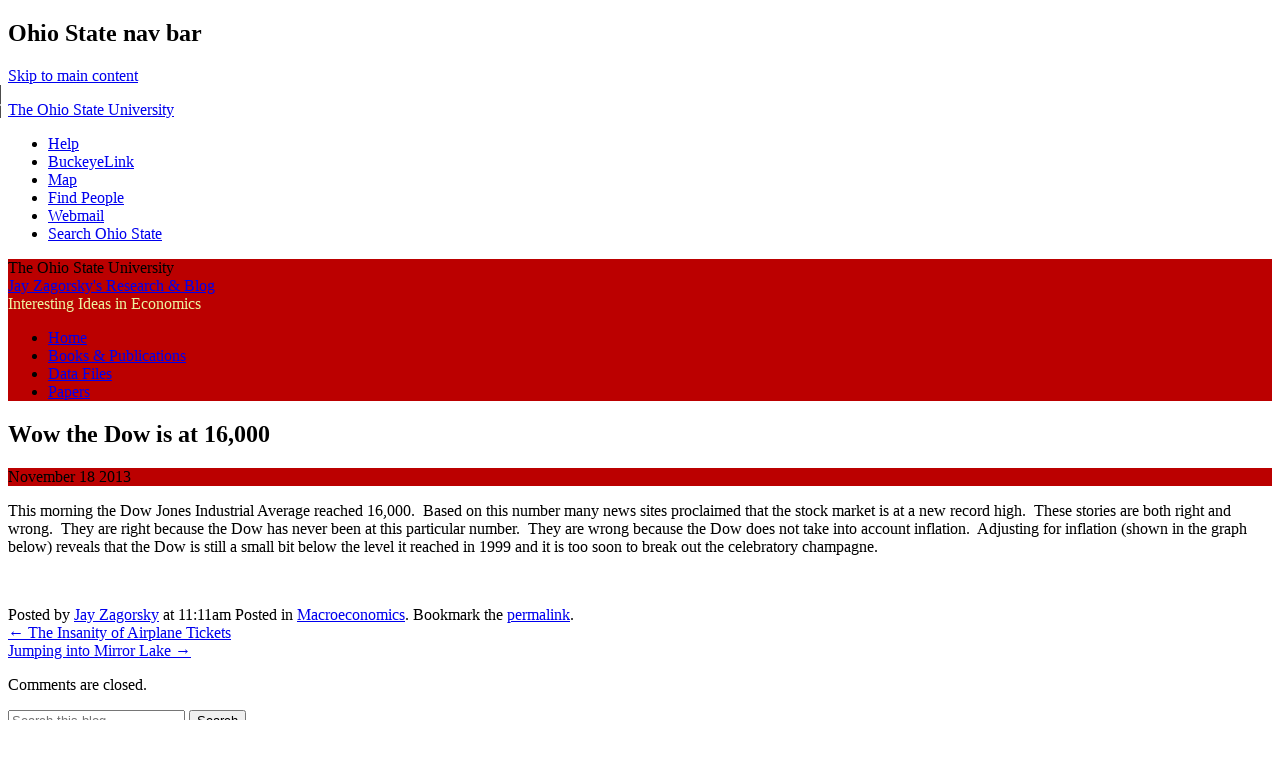

--- FILE ---
content_type: text/html; charset=UTF-8
request_url: https://u.osu.edu/zagorsky.1/2013/11/18/wow-the-dow-is-at-16000/
body_size: 12893
content:
<!DOCTYPE html>
<!--[if lt IE 7 ]><html class="ie ie6" lang="en-US"> <![endif]-->
<!--[if IE 7 ]><html class="ie ie7" lang="en-US"> <![endif]-->
<!--[if IE 8 ]><html class="ie ie8" lang="en-US"> <![endif]-->
<!--[if (gte IE 9)|!(IE)]><!--><html lang="en-US"><!--<![endif]-->
<head>
<meta charset="UTF-8" />
<meta name="viewport" content="width=device-width, initial-scale=1">
<meta http-equiv="X-UA-Compatible" content="IE=edge" />
<title>Wow the Dow is at 16,000 | Jay Zagorsky&#039;s Research &amp; Blog</title>
<link rel="profile" href="http://gmpg.org/xfn/11" />
<link rel="pingback" href="https://u.osu.edu/zagorsky.1/xmlrpc.php" />
<link href="//maxcdn.bootstrapcdn.com/font-awesome/4.2.0/css/font-awesome.min.css" rel="stylesheet">
<!-- favicons -->
<link rel="shortcut icon" href="https://u.osu.edu/zagorsky.1/wp-content/themes/osu/assets/osu_navbar/images/favicon.ico">
<link rel="apple-touch-icon" href="https://u.osu.edu/zagorsky.1/wp-content/themes/osu/assets/osu_navbar/images/apple-touch-icon.png">

<meta name='robots' content='max-image-preview:large' />
<link rel='dns-prefetch' href='//www.osu.edu' />
<link rel="alternate" type="application/rss+xml" title="Jay Zagorsky&#039;s Research &amp; Blog &raquo; Feed" href="https://u.osu.edu/zagorsky.1/feed/" />
<link rel="alternate" type="application/rss+xml" title="Jay Zagorsky&#039;s Research &amp; Blog &raquo; Comments Feed" href="https://u.osu.edu/zagorsky.1/comments/feed/" />
<link rel="alternate" type="application/rss+xml" title="Jay Zagorsky&#039;s Research &amp; Blog &raquo; Wow the Dow is at 16,000 Comments Feed" href="https://u.osu.edu/zagorsky.1/2013/11/18/wow-the-dow-is-at-16000/feed/" />
<link rel="alternate" title="oEmbed (JSON)" type="application/json+oembed" href="https://u.osu.edu/zagorsky.1/wp-json/oembed/1.0/embed?url=https%3A%2F%2Fu.osu.edu%2Fzagorsky.1%2F2013%2F11%2F18%2Fwow-the-dow-is-at-16000%2F" />
<link rel="alternate" title="oEmbed (XML)" type="text/xml+oembed" href="https://u.osu.edu/zagorsky.1/wp-json/oembed/1.0/embed?url=https%3A%2F%2Fu.osu.edu%2Fzagorsky.1%2F2013%2F11%2F18%2Fwow-the-dow-is-at-16000%2F&#038;format=xml" />
<style id='wp-img-auto-sizes-contain-inline-css' type='text/css'>
img:is([sizes=auto i],[sizes^="auto," i]){contain-intrinsic-size:3000px 1500px}
/*# sourceURL=wp-img-auto-sizes-contain-inline-css */
</style>
<style id='wp-emoji-styles-inline-css' type='text/css'>

	img.wp-smiley, img.emoji {
		display: inline !important;
		border: none !important;
		box-shadow: none !important;
		height: 1em !important;
		width: 1em !important;
		margin: 0 0.07em !important;
		vertical-align: -0.1em !important;
		background: none !important;
		padding: 0 !important;
	}
/*# sourceURL=wp-emoji-styles-inline-css */
</style>
<style id='wp-block-library-inline-css' type='text/css'>
:root{--wp-block-synced-color:#7a00df;--wp-block-synced-color--rgb:122,0,223;--wp-bound-block-color:var(--wp-block-synced-color);--wp-editor-canvas-background:#ddd;--wp-admin-theme-color:#007cba;--wp-admin-theme-color--rgb:0,124,186;--wp-admin-theme-color-darker-10:#006ba1;--wp-admin-theme-color-darker-10--rgb:0,107,160.5;--wp-admin-theme-color-darker-20:#005a87;--wp-admin-theme-color-darker-20--rgb:0,90,135;--wp-admin-border-width-focus:2px}@media (min-resolution:192dpi){:root{--wp-admin-border-width-focus:1.5px}}.wp-element-button{cursor:pointer}:root .has-very-light-gray-background-color{background-color:#eee}:root .has-very-dark-gray-background-color{background-color:#313131}:root .has-very-light-gray-color{color:#eee}:root .has-very-dark-gray-color{color:#313131}:root .has-vivid-green-cyan-to-vivid-cyan-blue-gradient-background{background:linear-gradient(135deg,#00d084,#0693e3)}:root .has-purple-crush-gradient-background{background:linear-gradient(135deg,#34e2e4,#4721fb 50%,#ab1dfe)}:root .has-hazy-dawn-gradient-background{background:linear-gradient(135deg,#faaca8,#dad0ec)}:root .has-subdued-olive-gradient-background{background:linear-gradient(135deg,#fafae1,#67a671)}:root .has-atomic-cream-gradient-background{background:linear-gradient(135deg,#fdd79a,#004a59)}:root .has-nightshade-gradient-background{background:linear-gradient(135deg,#330968,#31cdcf)}:root .has-midnight-gradient-background{background:linear-gradient(135deg,#020381,#2874fc)}:root{--wp--preset--font-size--normal:16px;--wp--preset--font-size--huge:42px}.has-regular-font-size{font-size:1em}.has-larger-font-size{font-size:2.625em}.has-normal-font-size{font-size:var(--wp--preset--font-size--normal)}.has-huge-font-size{font-size:var(--wp--preset--font-size--huge)}.has-text-align-center{text-align:center}.has-text-align-left{text-align:left}.has-text-align-right{text-align:right}.has-fit-text{white-space:nowrap!important}#end-resizable-editor-section{display:none}.aligncenter{clear:both}.items-justified-left{justify-content:flex-start}.items-justified-center{justify-content:center}.items-justified-right{justify-content:flex-end}.items-justified-space-between{justify-content:space-between}.screen-reader-text{border:0;clip-path:inset(50%);height:1px;margin:-1px;overflow:hidden;padding:0;position:absolute;width:1px;word-wrap:normal!important}.screen-reader-text:focus{background-color:#ddd;clip-path:none;color:#444;display:block;font-size:1em;height:auto;left:5px;line-height:normal;padding:15px 23px 14px;text-decoration:none;top:5px;width:auto;z-index:100000}html :where(.has-border-color){border-style:solid}html :where([style*=border-top-color]){border-top-style:solid}html :where([style*=border-right-color]){border-right-style:solid}html :where([style*=border-bottom-color]){border-bottom-style:solid}html :where([style*=border-left-color]){border-left-style:solid}html :where([style*=border-width]){border-style:solid}html :where([style*=border-top-width]){border-top-style:solid}html :where([style*=border-right-width]){border-right-style:solid}html :where([style*=border-bottom-width]){border-bottom-style:solid}html :where([style*=border-left-width]){border-left-style:solid}html :where(img[class*=wp-image-]){height:auto;max-width:100%}:where(figure){margin:0 0 1em}html :where(.is-position-sticky){--wp-admin--admin-bar--position-offset:var(--wp-admin--admin-bar--height,0px)}@media screen and (max-width:600px){html :where(.is-position-sticky){--wp-admin--admin-bar--position-offset:0px}}

/*# sourceURL=wp-block-library-inline-css */
</style><style id='global-styles-inline-css' type='text/css'>
:root{--wp--preset--aspect-ratio--square: 1;--wp--preset--aspect-ratio--4-3: 4/3;--wp--preset--aspect-ratio--3-4: 3/4;--wp--preset--aspect-ratio--3-2: 3/2;--wp--preset--aspect-ratio--2-3: 2/3;--wp--preset--aspect-ratio--16-9: 16/9;--wp--preset--aspect-ratio--9-16: 9/16;--wp--preset--color--black: #000000;--wp--preset--color--cyan-bluish-gray: #abb8c3;--wp--preset--color--white: #ffffff;--wp--preset--color--pale-pink: #f78da7;--wp--preset--color--vivid-red: #cf2e2e;--wp--preset--color--luminous-vivid-orange: #ff6900;--wp--preset--color--luminous-vivid-amber: #fcb900;--wp--preset--color--light-green-cyan: #7bdcb5;--wp--preset--color--vivid-green-cyan: #00d084;--wp--preset--color--pale-cyan-blue: #8ed1fc;--wp--preset--color--vivid-cyan-blue: #0693e3;--wp--preset--color--vivid-purple: #9b51e0;--wp--preset--gradient--vivid-cyan-blue-to-vivid-purple: linear-gradient(135deg,rgb(6,147,227) 0%,rgb(155,81,224) 100%);--wp--preset--gradient--light-green-cyan-to-vivid-green-cyan: linear-gradient(135deg,rgb(122,220,180) 0%,rgb(0,208,130) 100%);--wp--preset--gradient--luminous-vivid-amber-to-luminous-vivid-orange: linear-gradient(135deg,rgb(252,185,0) 0%,rgb(255,105,0) 100%);--wp--preset--gradient--luminous-vivid-orange-to-vivid-red: linear-gradient(135deg,rgb(255,105,0) 0%,rgb(207,46,46) 100%);--wp--preset--gradient--very-light-gray-to-cyan-bluish-gray: linear-gradient(135deg,rgb(238,238,238) 0%,rgb(169,184,195) 100%);--wp--preset--gradient--cool-to-warm-spectrum: linear-gradient(135deg,rgb(74,234,220) 0%,rgb(151,120,209) 20%,rgb(207,42,186) 40%,rgb(238,44,130) 60%,rgb(251,105,98) 80%,rgb(254,248,76) 100%);--wp--preset--gradient--blush-light-purple: linear-gradient(135deg,rgb(255,206,236) 0%,rgb(152,150,240) 100%);--wp--preset--gradient--blush-bordeaux: linear-gradient(135deg,rgb(254,205,165) 0%,rgb(254,45,45) 50%,rgb(107,0,62) 100%);--wp--preset--gradient--luminous-dusk: linear-gradient(135deg,rgb(255,203,112) 0%,rgb(199,81,192) 50%,rgb(65,88,208) 100%);--wp--preset--gradient--pale-ocean: linear-gradient(135deg,rgb(255,245,203) 0%,rgb(182,227,212) 50%,rgb(51,167,181) 100%);--wp--preset--gradient--electric-grass: linear-gradient(135deg,rgb(202,248,128) 0%,rgb(113,206,126) 100%);--wp--preset--gradient--midnight: linear-gradient(135deg,rgb(2,3,129) 0%,rgb(40,116,252) 100%);--wp--preset--font-size--small: 13px;--wp--preset--font-size--medium: 20px;--wp--preset--font-size--large: 36px;--wp--preset--font-size--x-large: 42px;--wp--preset--spacing--20: 0.44rem;--wp--preset--spacing--30: 0.67rem;--wp--preset--spacing--40: 1rem;--wp--preset--spacing--50: 1.5rem;--wp--preset--spacing--60: 2.25rem;--wp--preset--spacing--70: 3.38rem;--wp--preset--spacing--80: 5.06rem;--wp--preset--shadow--natural: 6px 6px 9px rgba(0, 0, 0, 0.2);--wp--preset--shadow--deep: 12px 12px 50px rgba(0, 0, 0, 0.4);--wp--preset--shadow--sharp: 6px 6px 0px rgba(0, 0, 0, 0.2);--wp--preset--shadow--outlined: 6px 6px 0px -3px rgb(255, 255, 255), 6px 6px rgb(0, 0, 0);--wp--preset--shadow--crisp: 6px 6px 0px rgb(0, 0, 0);}:where(.is-layout-flex){gap: 0.5em;}:where(.is-layout-grid){gap: 0.5em;}body .is-layout-flex{display: flex;}.is-layout-flex{flex-wrap: wrap;align-items: center;}.is-layout-flex > :is(*, div){margin: 0;}body .is-layout-grid{display: grid;}.is-layout-grid > :is(*, div){margin: 0;}:where(.wp-block-columns.is-layout-flex){gap: 2em;}:where(.wp-block-columns.is-layout-grid){gap: 2em;}:where(.wp-block-post-template.is-layout-flex){gap: 1.25em;}:where(.wp-block-post-template.is-layout-grid){gap: 1.25em;}.has-black-color{color: var(--wp--preset--color--black) !important;}.has-cyan-bluish-gray-color{color: var(--wp--preset--color--cyan-bluish-gray) !important;}.has-white-color{color: var(--wp--preset--color--white) !important;}.has-pale-pink-color{color: var(--wp--preset--color--pale-pink) !important;}.has-vivid-red-color{color: var(--wp--preset--color--vivid-red) !important;}.has-luminous-vivid-orange-color{color: var(--wp--preset--color--luminous-vivid-orange) !important;}.has-luminous-vivid-amber-color{color: var(--wp--preset--color--luminous-vivid-amber) !important;}.has-light-green-cyan-color{color: var(--wp--preset--color--light-green-cyan) !important;}.has-vivid-green-cyan-color{color: var(--wp--preset--color--vivid-green-cyan) !important;}.has-pale-cyan-blue-color{color: var(--wp--preset--color--pale-cyan-blue) !important;}.has-vivid-cyan-blue-color{color: var(--wp--preset--color--vivid-cyan-blue) !important;}.has-vivid-purple-color{color: var(--wp--preset--color--vivid-purple) !important;}.has-black-background-color{background-color: var(--wp--preset--color--black) !important;}.has-cyan-bluish-gray-background-color{background-color: var(--wp--preset--color--cyan-bluish-gray) !important;}.has-white-background-color{background-color: var(--wp--preset--color--white) !important;}.has-pale-pink-background-color{background-color: var(--wp--preset--color--pale-pink) !important;}.has-vivid-red-background-color{background-color: var(--wp--preset--color--vivid-red) !important;}.has-luminous-vivid-orange-background-color{background-color: var(--wp--preset--color--luminous-vivid-orange) !important;}.has-luminous-vivid-amber-background-color{background-color: var(--wp--preset--color--luminous-vivid-amber) !important;}.has-light-green-cyan-background-color{background-color: var(--wp--preset--color--light-green-cyan) !important;}.has-vivid-green-cyan-background-color{background-color: var(--wp--preset--color--vivid-green-cyan) !important;}.has-pale-cyan-blue-background-color{background-color: var(--wp--preset--color--pale-cyan-blue) !important;}.has-vivid-cyan-blue-background-color{background-color: var(--wp--preset--color--vivid-cyan-blue) !important;}.has-vivid-purple-background-color{background-color: var(--wp--preset--color--vivid-purple) !important;}.has-black-border-color{border-color: var(--wp--preset--color--black) !important;}.has-cyan-bluish-gray-border-color{border-color: var(--wp--preset--color--cyan-bluish-gray) !important;}.has-white-border-color{border-color: var(--wp--preset--color--white) !important;}.has-pale-pink-border-color{border-color: var(--wp--preset--color--pale-pink) !important;}.has-vivid-red-border-color{border-color: var(--wp--preset--color--vivid-red) !important;}.has-luminous-vivid-orange-border-color{border-color: var(--wp--preset--color--luminous-vivid-orange) !important;}.has-luminous-vivid-amber-border-color{border-color: var(--wp--preset--color--luminous-vivid-amber) !important;}.has-light-green-cyan-border-color{border-color: var(--wp--preset--color--light-green-cyan) !important;}.has-vivid-green-cyan-border-color{border-color: var(--wp--preset--color--vivid-green-cyan) !important;}.has-pale-cyan-blue-border-color{border-color: var(--wp--preset--color--pale-cyan-blue) !important;}.has-vivid-cyan-blue-border-color{border-color: var(--wp--preset--color--vivid-cyan-blue) !important;}.has-vivid-purple-border-color{border-color: var(--wp--preset--color--vivid-purple) !important;}.has-vivid-cyan-blue-to-vivid-purple-gradient-background{background: var(--wp--preset--gradient--vivid-cyan-blue-to-vivid-purple) !important;}.has-light-green-cyan-to-vivid-green-cyan-gradient-background{background: var(--wp--preset--gradient--light-green-cyan-to-vivid-green-cyan) !important;}.has-luminous-vivid-amber-to-luminous-vivid-orange-gradient-background{background: var(--wp--preset--gradient--luminous-vivid-amber-to-luminous-vivid-orange) !important;}.has-luminous-vivid-orange-to-vivid-red-gradient-background{background: var(--wp--preset--gradient--luminous-vivid-orange-to-vivid-red) !important;}.has-very-light-gray-to-cyan-bluish-gray-gradient-background{background: var(--wp--preset--gradient--very-light-gray-to-cyan-bluish-gray) !important;}.has-cool-to-warm-spectrum-gradient-background{background: var(--wp--preset--gradient--cool-to-warm-spectrum) !important;}.has-blush-light-purple-gradient-background{background: var(--wp--preset--gradient--blush-light-purple) !important;}.has-blush-bordeaux-gradient-background{background: var(--wp--preset--gradient--blush-bordeaux) !important;}.has-luminous-dusk-gradient-background{background: var(--wp--preset--gradient--luminous-dusk) !important;}.has-pale-ocean-gradient-background{background: var(--wp--preset--gradient--pale-ocean) !important;}.has-electric-grass-gradient-background{background: var(--wp--preset--gradient--electric-grass) !important;}.has-midnight-gradient-background{background: var(--wp--preset--gradient--midnight) !important;}.has-small-font-size{font-size: var(--wp--preset--font-size--small) !important;}.has-medium-font-size{font-size: var(--wp--preset--font-size--medium) !important;}.has-large-font-size{font-size: var(--wp--preset--font-size--large) !important;}.has-x-large-font-size{font-size: var(--wp--preset--font-size--x-large) !important;}
/*# sourceURL=global-styles-inline-css */
</style>

<style id='classic-theme-styles-inline-css' type='text/css'>
/*! This file is auto-generated */
.wp-block-button__link{color:#fff;background-color:#32373c;border-radius:9999px;box-shadow:none;text-decoration:none;padding:calc(.667em + 2px) calc(1.333em + 2px);font-size:1.125em}.wp-block-file__button{background:#32373c;color:#fff;text-decoration:none}
/*# sourceURL=/wp-includes/css/classic-themes.min.css */
</style>
<link rel='stylesheet' id='blog_listing_pager-css' href='https://u.osu.edu/zagorsky.1/wp-content/plugins/u-osu-blog-listing/includes/styles/blog-listing-styles.css?ver=6.9' type='text/css' media='all' />
<link rel='stylesheet' id='bbp-default-css' href='https://u.osu.edu/zagorsky.1/wp-content/plugins/bbpress/templates/default/css/bbpress.min.css?ver=2.6.14' type='text/css' media='all' />
<link rel='stylesheet' id='osu-style-css' href='https://u.osu.edu/zagorsky.1/wp-content/themes/osu-3/style.css?ver=6.9' type='text/css' media='all' />
<link rel='stylesheet' id='osu-a11y-navbar-css' href='https://u.osu.edu/zagorsky.1/wp-content/themes/osu/assets/a11y-navbar/css/a11y-navbar.styles.css?ver=6.9' type='text/css' media='all' />
<link rel='stylesheet' id='osu-webfonts-css' href='//www.osu.edu/assets/fonts/extended/webfonts.css?ver=6.9' type='text/css' media='all' />
<link rel='stylesheet' id='osu-navbar-css' href='https://u.osu.edu/zagorsky.1/wp-content/themes/osu/assets/osu_navbar/css/osu_navbar-resp-white.css?ver=6.9' type='text/css' media='all' />
<link rel='stylesheet' id='osu-layout-css' href='https://u.osu.edu/zagorsky.1/wp-content/themes/osu/layouts/content-sidebar.css?ver=6.9' type='text/css' media='all' />
<link rel='stylesheet' id='osu-global-css' href='https://u.osu.edu/zagorsky.1/wp-content/themes/osu/assets/css/global.css?ver=1725559965' type='text/css' media='all' />
<link rel='stylesheet' id='osu-responsive-css' href='https://u.osu.edu/zagorsky.1/wp-content/themes/osu/assets/css/responsive.css?ver=6.9' type='text/css' media='all' />
<link rel='stylesheet' id='osu-3-global-css' href='https://u.osu.edu/zagorsky.1/wp-content/themes/osu-3/assets/css/global.css?ver=6.9' type='text/css' media='all' />
<link rel='stylesheet' id='osu-3-responsive-css' href='https://u.osu.edu/zagorsky.1/wp-content/themes/osu-3/assets/css/responsive.css?ver=6.9' type='text/css' media='all' />
<script type="text/javascript" id="jquery-core-js-extra">
/* <![CDATA[ */
var msreader_featured_posts = {"saving":"Saving...","post_featured":"This post is featured","feature":"Feature","unfeature":"Unfeature"};
//# sourceURL=jquery-core-js-extra
/* ]]> */
</script>
<script type="text/javascript" src="https://u.osu.edu/zagorsky.1/wp-includes/js/jquery/jquery.min.js?ver=3.7.1" id="jquery-core-js"></script>
<script type="text/javascript" src="https://u.osu.edu/zagorsky.1/wp-includes/js/jquery/jquery-migrate.min.js?ver=3.4.1" id="jquery-migrate-js"></script>
<script type="text/javascript" id="jquery-js-after">
/* <![CDATA[ */
var ajaxurl = 'https://u.osu.edu/zagorsky.1/wp-admin/admin-ajax.php';
//# sourceURL=jquery-js-after
/* ]]> */
</script>
<script type="text/javascript" src="https://u.osu.edu/zagorsky.1/wp-content/themes/osu/assets/a11y-navbar/dist/hoverintent.min.js?ver=6.9" id="osu-a11y-navbar-hoverintent-js"></script>
<script type="text/javascript" src="https://u.osu.edu/zagorsky.1/wp-content/themes/osu/assets/a11y-navbar/dist/polyfill.min.js?ver=6.9" id="osu-a11y-navbar-polyfill-js"></script>
<script type="text/javascript" src="https://u.osu.edu/zagorsky.1/wp-content/themes/osu/assets/a11y-navbar/dist/a11yNavbar.min.js?ver=6.9" id="osu-a11y-navbar-js"></script>
<script type="text/javascript" id="beehive-gtm-network-frontend-header-js-after">
/* <![CDATA[ */
var dataLayer = [];
(function(w,d,s,l,i){w[l]=w[l]||[];w[l].push({'gtm.start':
			new Date().getTime(),event:'gtm.js'});var f=d.getElementsByTagName(s)[0],
			j=d.createElement(s),dl=l!='dataLayer'?'&l='+l:'';j.async=true;j.src=
			'https://www.googletagmanager.com/gtm.js?id='+i+dl;f.parentNode.insertBefore(j,f);
			})(window,document,'script','dataLayer','GTM-P8MKDW6');
//# sourceURL=beehive-gtm-network-frontend-header-js-after
/* ]]> */
</script>
<script type="text/javascript" src="https://u.osu.edu/zagorsky.1/wp-content/themes/osu-3/assets/js/osu-3.js?ver=6.9" id="osu-3-general-js"></script>
<link rel="https://api.w.org/" href="https://u.osu.edu/zagorsky.1/wp-json/" /><link rel="alternate" title="JSON" type="application/json" href="https://u.osu.edu/zagorsky.1/wp-json/wp/v2/posts/46" /><link rel="EditURI" type="application/rsd+xml" title="RSD" href="https://u.osu.edu/zagorsky.1/xmlrpc.php?rsd" />
<meta name="generator" content="u.osu.edu 6.9 - http://u.osu.edu/" />
<link rel="canonical" href="https://u.osu.edu/zagorsky.1/2013/11/18/wow-the-dow-is-at-16000/" />
<link rel='shortlink' href='https://u.osu.edu/zagorsky.1/?p=46' />

        <script type="text/javascript">
            var jQueryMigrateHelperHasSentDowngrade = false;

			window.onerror = function( msg, url, line, col, error ) {
				// Break out early, do not processing if a downgrade reqeust was already sent.
				if ( jQueryMigrateHelperHasSentDowngrade ) {
					return true;
                }

				var xhr = new XMLHttpRequest();
				var nonce = '0a9d84a9b1';
				var jQueryFunctions = [
					'andSelf',
					'browser',
					'live',
					'boxModel',
					'support.boxModel',
					'size',
					'swap',
					'clean',
					'sub',
                ];
				var match_pattern = /\)\.(.+?) is not a function/;
                var erroredFunction = msg.match( match_pattern );

                // If there was no matching functions, do not try to downgrade.
                if ( null === erroredFunction || typeof erroredFunction !== 'object' || typeof erroredFunction[1] === "undefined" || -1 === jQueryFunctions.indexOf( erroredFunction[1] ) ) {
                    return true;
                }

                // Set that we've now attempted a downgrade request.
                jQueryMigrateHelperHasSentDowngrade = true;

				xhr.open( 'POST', 'https://u.osu.edu/zagorsky.1/wp-admin/admin-ajax.php' );
				xhr.setRequestHeader( 'Content-Type', 'application/x-www-form-urlencoded' );
				xhr.onload = function () {
					var response,
                        reload = false;

					if ( 200 === xhr.status ) {
                        try {
                        	response = JSON.parse( xhr.response );

                        	reload = response.data.reload;
                        } catch ( e ) {
                        	reload = false;
                        }
                    }

					// Automatically reload the page if a deprecation caused an automatic downgrade, ensure visitors get the best possible experience.
					if ( reload ) {
						location.reload();
                    }
				};

				xhr.send( encodeURI( 'action=jquery-migrate-downgrade-version&_wpnonce=' + nonce ) );

				// Suppress error alerts in older browsers
				return true;
			}
        </script>

			<style type="text/css">
		.site-header,
		.entry-header .entry-meta,
		#commentform input#submit 
		{
			background-color: #BB0000;
		}
		nav#site-navigation li a:hover,
		nav#site-navigation li a:focus,
		nav#site-navigation li.current-menu-item > a:hover,
		nav#site-navigation li.current_page_ancestor > a,
		nav#site-navigation li:hover > a
		{
			border-bottom: 4px solid #BB0000;
		}
		nav#site-navigation li.current-menu-item > a,
		nav#site-navigation li.current_page_item > a
		{
			border-bottom: 4px solid #BB0000 !important;
		}
		nav#site-navigation li li.current-menu-item > a {
			border-bottom: 2px solid #BB0000 !important;
		}
		nav#site-navigation li li > a:hover,
		nav#site-navigation li li > a:focus,
		nav#site-navigation li li.current-menu-item li > a:hover
		{
			color: #BB0000;
			border-bottom-color: #BB0000 !important;
		}
		nav#site-navigation li li.current-menu-item > a {
			color: #BB0000 !important;
			border-bottom-color: #BB0000 !important;
			border-bottom-width: 2px !important;
		}
		nav.a11y-navbar ul.a11y-navbar-menubar.a11y-navbar-orientation-horizontal li a[role="menuitem"].a11y-navbar-menuitem[aria-haspopup="true"]::after,
		nav.a11y-navbar ul.a11y-navbar-menubar.a11y-navbar-orientation-horizontal li a[role="menuitem"].a11y-navbar-menuitem[aria-haspopup="true"]:hover::after,
		nav.a11y-navbar ul.a11y-navbar-menubar.a11y-navbar-orientation-horizontal li a[role="menuitem"].a11y-navbar-menuitem[aria-haspopup="true"]:focus::after
		{
		    border-top-color: #BB0000;
		}
		nav.a11y-navbar ul.a11y-navbar-menubar li ul[role="menu"].a11y-navbar-menu-open li a[aria-haspopup="true"]::after,
    nav.a11y-navbar ul.a11y-navbar-menubar li ul[role="menu"].a11y-navbar-menu-open li a[aria-haspopup="true"]:focus::after,
    nav.a11y-navbar ul.a11y-navbar-menubar li ul[role="menu"].a11y-navbar-menu-open li a[aria-haspopup="true"]:hover::after
		{
			border-left-color: #BB0000;
		}
		div.site-description {
			color: #ECF19F		}
					</style>
					<!-- Google Analytics tracking code output by Beehive Analytics Pro -->
						<script async src="https://www.googletagmanager.com/gtag/js?id=G-9X32NE8YCL&l=beehiveDataLayer"></script>
		<script>
						window.beehiveDataLayer = window.beehiveDataLayer || [];
			function gaplusu() {beehiveDataLayer.push(arguments);}
			gaplusu('js', new Date())
						gaplusu('config', 'G-9X32NE8YCL', {
				'anonymize_ip': false,
				'allow_google_signals': false,
			})
					</script>
		<style type="text/css">.recentcomments a{display:inline !important;padding:0 !important;margin:0 !important;}</style><style type="text/css">
/* <![CDATA[ */
img.latex { vertical-align: middle; border: none; }
/* ]]> */
</style>

<!-- html5shiv (http://code.google.com/p/html5shiv/) -->
<!--[if lt IE 9]>
<script src="https://u.osu.edu/zagorsky.1/wp-content/themes/osu/assets/js/html5shiv.js"></script>
<script src="https://u.osu.edu/zagorsky.1/wp-content/themes/osu/assets/js/html5shiv-printshiv.js"></script>
<link rel="stylesheet" href="https://u.osu.edu/zagorsky.1/wp-content/themes/osu-3/assets/css/ie.css" type="text/css" media="all" />
<![endif]-->
</head>

<body class="wp-singular post-template-default single single-post postid-46 single-format-standard wp-theme-osu wp-child-theme-osu-3">
<div role="navigation" id="osu_navbar" aria-labelledby="osu_navbar_heading">
    
    <h2 id="osu_navbar_heading" class="osu-semantic">Ohio State nav bar</h2>
	<a href="#content" id="skip" class="osu-semantic">Skip to main content</a>
	
	<div class="container">
    	<div class="univ_info">
    		<p class="univ_name"><a href="http://osu.edu" title="The Ohio State University">The Ohio State University</a></p>
    	</div><!-- /univ_info -->
    	<div class="univ_links">
    		<div class="links">
    			<ul>
    				<li><a href="http://www.osu.edu/help.php" class="help">Help</a></li>
    				<li><a href="http://buckeyelink.osu.edu/" class="buckeyelink" >BuckeyeLink</a></li>
    				<li><a href="http://www.osu.edu/map/" class="map">Map</a></li>
    				<li><a href="http://www.osu.edu/findpeople.php" class="findpeople">Find People</a></li>
    				<li><a href="https://email.osu.edu/" class="webmail">Webmail</a></li> 
    				<li><a href="http://www.osu.edu/search/" class="search">Search Ohio State</a></li>
    			</ul>
    		</div><!-- /links -->
    	</div><!-- /univ_links -->
    </div><!-- /container -->

</div><!-- /osu_navbar -->
<div id="page" class="hfeed site">
		<header id="masthead" class="site-header" role="banner">
		<div class="site-branding osu-brand-style-rev-horizontal osu-brand-default">
      <div class="osu-brand-text">The Ohio State University</div>			<div class="site-title"><a href="https://u.osu.edu/zagorsky.1/" title="Jay Zagorsky&#039;s Research &amp; Blog" rel="home">Jay Zagorsky&#039;s Research &amp; Blog</a></div>
			<div class="site-description">Interesting Ideas in Economics</div>
		</div>

		<nav id="site-navigation" class="navigation-main" role="navigation">
			<div class="menu"><ul>
<li ><a href="https://u.osu.edu/zagorsky.1/">Home</a></li><li class="page_item page-item-2"><a href="https://u.osu.edu/zagorsky.1/sample-page/">Books &#038; Publications</a></li>
<li class="page_item page-item-504"><a href="https://u.osu.edu/zagorsky.1/data-files/">Data Files</a></li>
<li class="page_item page-item-156"><a href="https://u.osu.edu/zagorsky.1/working-papers/">Papers</a></li>
</ul></div>
		</nav><!-- #site-navigation -->
	</header><!-- #masthead -->

	<div id="main" class="site-main">
		

	<div id="primary" class="content-area">
		<div id="content" class="site-content" role="main">

		
			
<article id="post-46" class="post-46 post type-post status-publish format-standard hentry category-macro">
	<header class="entry-header">
		<h1 role="heading" aria-level="1" class="entry-title">Wow the Dow is at 16,000</h1>

		<div class="entry-meta">
			<time class="entry-date published" datetime="2013-11-18T11:11:03-05:00"><span class="month">November</span> <span class="day">18</span> <span class="year">2013</span></time>		</div><!-- .entry-meta -->
	</header><!-- .entry-header -->

	<div class="entry-content">
		<p>This morning the Dow Jones Industrial Average reached 16,000.  Based on this number many news sites proclaimed that the stock market is at a new record high.  These stories are both right and wrong.  They are right because the Dow has never been at this particular number.  They are wrong because the Dow does not take into account inflation.  Adjusting for inflation (shown in the graph below) reveals that the Dow is still a small bit below the level it reached in 1999 and it is too soon to break out the celebratory champagne.</p>
<p><a href="https://u.osu.edu/zagorsky.1/files/2013/11/Dow-2hntmhv.jpg"><img decoding="async" class="aligncenter size-medium wp-image-47" title="Dow Jones Industrial Average Corrected For Inflation" src="https://u.osu.edu/zagorsky.1/files/2013/11/Dow-2hntmhv-300x129.jpg" alt="" width="300" height="129" srcset="https://u.osu.edu/zagorsky.1/files/2013/11/Dow-2hntmhv-300x129.jpg 300w, https://u.osu.edu/zagorsky.1/files/2013/11/Dow-2hntmhv.jpg 821w" sizes="(max-width: 300px) 100vw, 300px" /></a></p>
			</div><!-- .entry-content -->

	<footer class="entry-meta">
		<span class="author-byline">
			Posted by <span class="author vcard"><a class="url fn n" href="https://u.osu.edu/zagorsky.1/author/zagorsky-1/" title="View all posts by Jay Zagorsky" rel="author">Jay Zagorsky</a></span> at <span class="posted-on"><time class="entry-date published" datetime="2013-11-18T11:11:03-05:00">11:11am</time></span>		</span>
		Posted in <a href="https://u.osu.edu/zagorsky.1/category/macro/" rel="category tag">Macroeconomics</a>. Bookmark the <a href="https://u.osu.edu/zagorsky.1/2013/11/18/wow-the-dow-is-at-16000/" title="Permalink to Wow the Dow is at 16,000" rel="bookmark">permalink</a>.
			</footer><!-- .entry-meta -->
</article><!-- #post-## -->

				<nav role="navigation" id="nav-below" class="navigation-post">
		<h1 class="screen-reader-text">Post navigation</h1>

	
		<div class="nav-previous"><a href="https://u.osu.edu/zagorsky.1/2013/11/15/the-insanity-of-airplane-tickets/" rel="prev"><span class="meta-nav">&larr;</span> The Insanity of Airplane Tickets</a></div>		<div class="nav-next"><a href="https://u.osu.edu/zagorsky.1/2013/11/25/jumpingintomirrorlake/" rel="next">Jumping into Mirror Lake <span class="meta-nav">&rarr;</span></a></div>
	
	</nav><!-- #nav-below -->
	
			
	<div id="comments" class="comments-area">

	
	
			<p class="no-comments">Comments are closed.</p>
	
	
</div><!-- #comments -->

		
		</div><!-- #content -->
	</div><!-- #primary -->

	<div id="secondary" class="widget-area" role="complementary">
				
				
		<aside id="search-2" class="widget widget_search"><form role="search" method="get" class="search-form" action="https://u.osu.edu/zagorsky.1/">
	<label>
		<span class="screen-reader-text">Search for:</span>
		<input type="search" class="search-field" placeholder="Search this blog&hellip;" value="" name="s" title="Search for:" />
	</label>
	<input type="submit" class="search-submit" value="Search" />
</form>
</aside>
		<aside id="recent-posts-2" class="widget widget_recent_entries">
		<h3 role="heading" aria-level="3" class="widget-title">Recent Posts</h3>
		<ul>
											<li>
					<a href="https://u.osu.edu/zagorsky.1/2018/08/30/my-final-ohio-state-post/">My Final Ohio State Post</a>
									</li>
											<li>
					<a href="https://u.osu.edu/zagorsky.1/2018/07/11/bicycling-across-america/">Bicycling Across America</a>
									</li>
											<li>
					<a href="https://u.osu.edu/zagorsky.1/2018/06/21/initiative77/">Why Initiative 77 Does Not Mean the End of Tipping</a>
									</li>
											<li>
					<a href="https://u.osu.edu/zagorsky.1/2018/06/10/worldpoverty/">What Percent of the World is in Poverty?</a>
									</li>
											<li>
					<a href="https://u.osu.edu/zagorsky.1/2018/05/14/sportsbetting/">How big will the market be for betting on sports?</a>
									</li>
					</ul>

		</aside><aside id="recent-comments-2" class="widget widget_recent_comments"><h3 role="heading" aria-level="3" class="widget-title">Recent Comments</h3><ul id="recentcomments"><li class="recentcomments"><span class="comment-author-link">link vào bóng</span> on <a href="https://u.osu.edu/zagorsky.1/sample-page/comment-page-57/#comment-48437">Books &#038; Publications</a></li><li class="recentcomments"><span class="comment-author-link">kaiyun</span> on <a href="https://u.osu.edu/zagorsky.1/sample-page/comment-page-57/#comment-48434">Books &#038; Publications</a></li><li class="recentcomments"><span class="comment-author-link">kaiyun</span> on <a href="https://u.osu.edu/zagorsky.1/sample-page/comment-page-57/#comment-48433">Books &#038; Publications</a></li><li class="recentcomments"><span class="comment-author-link">VIN88</span> on <a href="https://u.osu.edu/zagorsky.1/sample-page/comment-page-57/#comment-48426">Books &#038; Publications</a></li><li class="recentcomments"><span class="comment-author-link">Link nhà cái Dabet</span> on <a href="https://u.osu.edu/zagorsky.1/sample-page/comment-page-57/#comment-48424">Books &#038; Publications</a></li></ul></aside><aside id="archives-2" class="widget widget_archive"><h3 role="heading" aria-level="3" class="widget-title">Archives</h3>
			<ul>
					<li><a href='https://u.osu.edu/zagorsky.1/2018/08/'>August 2018</a></li>
	<li><a href='https://u.osu.edu/zagorsky.1/2018/07/'>July 2018</a></li>
	<li><a href='https://u.osu.edu/zagorsky.1/2018/06/'>June 2018</a></li>
	<li><a href='https://u.osu.edu/zagorsky.1/2018/05/'>May 2018</a></li>
	<li><a href='https://u.osu.edu/zagorsky.1/2018/04/'>April 2018</a></li>
	<li><a href='https://u.osu.edu/zagorsky.1/2018/03/'>March 2018</a></li>
	<li><a href='https://u.osu.edu/zagorsky.1/2018/02/'>February 2018</a></li>
	<li><a href='https://u.osu.edu/zagorsky.1/2018/01/'>January 2018</a></li>
	<li><a href='https://u.osu.edu/zagorsky.1/2017/12/'>December 2017</a></li>
	<li><a href='https://u.osu.edu/zagorsky.1/2017/11/'>November 2017</a></li>
	<li><a href='https://u.osu.edu/zagorsky.1/2017/10/'>October 2017</a></li>
	<li><a href='https://u.osu.edu/zagorsky.1/2017/09/'>September 2017</a></li>
	<li><a href='https://u.osu.edu/zagorsky.1/2017/08/'>August 2017</a></li>
	<li><a href='https://u.osu.edu/zagorsky.1/2017/07/'>July 2017</a></li>
	<li><a href='https://u.osu.edu/zagorsky.1/2017/06/'>June 2017</a></li>
	<li><a href='https://u.osu.edu/zagorsky.1/2017/05/'>May 2017</a></li>
	<li><a href='https://u.osu.edu/zagorsky.1/2017/04/'>April 2017</a></li>
	<li><a href='https://u.osu.edu/zagorsky.1/2017/03/'>March 2017</a></li>
	<li><a href='https://u.osu.edu/zagorsky.1/2017/02/'>February 2017</a></li>
	<li><a href='https://u.osu.edu/zagorsky.1/2017/01/'>January 2017</a></li>
	<li><a href='https://u.osu.edu/zagorsky.1/2016/11/'>November 2016</a></li>
	<li><a href='https://u.osu.edu/zagorsky.1/2016/10/'>October 2016</a></li>
	<li><a href='https://u.osu.edu/zagorsky.1/2016/09/'>September 2016</a></li>
	<li><a href='https://u.osu.edu/zagorsky.1/2016/08/'>August 2016</a></li>
	<li><a href='https://u.osu.edu/zagorsky.1/2016/07/'>July 2016</a></li>
	<li><a href='https://u.osu.edu/zagorsky.1/2016/06/'>June 2016</a></li>
	<li><a href='https://u.osu.edu/zagorsky.1/2016/05/'>May 2016</a></li>
	<li><a href='https://u.osu.edu/zagorsky.1/2016/04/'>April 2016</a></li>
	<li><a href='https://u.osu.edu/zagorsky.1/2016/03/'>March 2016</a></li>
	<li><a href='https://u.osu.edu/zagorsky.1/2016/02/'>February 2016</a></li>
	<li><a href='https://u.osu.edu/zagorsky.1/2016/01/'>January 2016</a></li>
	<li><a href='https://u.osu.edu/zagorsky.1/2015/12/'>December 2015</a></li>
	<li><a href='https://u.osu.edu/zagorsky.1/2015/11/'>November 2015</a></li>
	<li><a href='https://u.osu.edu/zagorsky.1/2015/10/'>October 2015</a></li>
	<li><a href='https://u.osu.edu/zagorsky.1/2015/09/'>September 2015</a></li>
	<li><a href='https://u.osu.edu/zagorsky.1/2015/08/'>August 2015</a></li>
	<li><a href='https://u.osu.edu/zagorsky.1/2015/07/'>July 2015</a></li>
	<li><a href='https://u.osu.edu/zagorsky.1/2015/06/'>June 2015</a></li>
	<li><a href='https://u.osu.edu/zagorsky.1/2015/05/'>May 2015</a></li>
	<li><a href='https://u.osu.edu/zagorsky.1/2015/04/'>April 2015</a></li>
	<li><a href='https://u.osu.edu/zagorsky.1/2015/03/'>March 2015</a></li>
	<li><a href='https://u.osu.edu/zagorsky.1/2015/02/'>February 2015</a></li>
	<li><a href='https://u.osu.edu/zagorsky.1/2015/01/'>January 2015</a></li>
	<li><a href='https://u.osu.edu/zagorsky.1/2014/12/'>December 2014</a></li>
	<li><a href='https://u.osu.edu/zagorsky.1/2014/11/'>November 2014</a></li>
	<li><a href='https://u.osu.edu/zagorsky.1/2014/10/'>October 2014</a></li>
	<li><a href='https://u.osu.edu/zagorsky.1/2014/09/'>September 2014</a></li>
	<li><a href='https://u.osu.edu/zagorsky.1/2014/08/'>August 2014</a></li>
	<li><a href='https://u.osu.edu/zagorsky.1/2014/07/'>July 2014</a></li>
	<li><a href='https://u.osu.edu/zagorsky.1/2014/06/'>June 2014</a></li>
	<li><a href='https://u.osu.edu/zagorsky.1/2014/05/'>May 2014</a></li>
	<li><a href='https://u.osu.edu/zagorsky.1/2014/04/'>April 2014</a></li>
	<li><a href='https://u.osu.edu/zagorsky.1/2014/03/'>March 2014</a></li>
	<li><a href='https://u.osu.edu/zagorsky.1/2014/02/'>February 2014</a></li>
	<li><a href='https://u.osu.edu/zagorsky.1/2014/01/'>January 2014</a></li>
	<li><a href='https://u.osu.edu/zagorsky.1/2013/12/'>December 2013</a></li>
	<li><a href='https://u.osu.edu/zagorsky.1/2013/11/'>November 2013</a></li>
	<li><a href='https://u.osu.edu/zagorsky.1/2013/10/'>October 2013</a></li>
			</ul>

			</aside><aside id="categories-2" class="widget widget_categories"><h3 role="heading" aria-level="3" class="widget-title">Categories</h3>
			<ul>
					<li class="cat-item cat-item-3"><a href="https://u.osu.edu/zagorsky.1/category/macro/">Macroeconomics</a>
</li>
	<li class="cat-item cat-item-4"><a href="https://u.osu.edu/zagorsky.1/category/micro/">Microeconomics</a>
</li>
	<li class="cat-item cat-item-5"><a href="https://u.osu.edu/zagorsky.1/category/other/">Other</a>
</li>
	<li class="cat-item cat-item-6"><a href="https://u.osu.edu/zagorsky.1/category/personal_finance/">Personal Finance</a>
</li>
	<li class="cat-item cat-item-1"><a href="https://u.osu.edu/zagorsky.1/category/uncategorized/">Uncategorized</a>
</li>
			</ul>

			</aside><aside id="meta-2" class="widget widget_meta"><h3 role="heading" aria-level="3" class="widget-title">Meta</h3>			<ul>
						<li><a href="https://u.osu.edu/zagorsky.1/wp-login.php?action=shibboleth">Log in</a></li>
			<li><a href="https://u.osu.edu/zagorsky.1/feed/" title="Syndicate this site using RSS 2.0">Entries <abbr title="Really Simple Syndication">RSS</abbr></a></li>
			<li><a href="https://u.osu.edu/zagorsky.1/comments/feed/" title="The latest comments to all posts in RSS">Comments <abbr title="Really Simple Syndication">RSS</abbr></a></li>
			<li><a href="http://u.osu.edu/" title="Powered by u.osu.edu">u.osu.edu</a></li>
						</ul>
		</aside>	</div><!-- #secondary -->

	</div><!-- #main -->

	<footer id="colophon" class="site-footer" role="contentinfo">
		<div class="footer-content">
			<div class="site-info">
				<div class="osu-contact"><div class="osu-street-address"></div><div class="osu-telecommunication"></div></div>				<div class="footer-text">
								</div>
			</div><!-- .site-info -->
			<p class="accessibility-notice">If you have a disability and experience difficulty accessing this content, please email <a href="mailto:u@osu.edu">u@osu.edu</a> or call <a href="tel:614-292-5000">614-292-5000</a> for assistance.</p>
			<div class="osu-disclaimer">
			  <p>The content of this site is published by the site owner(s) and is not a statement of advice, opinion, or information pertaining to The Ohio State University. Neither text, nor links to other websites, is reviewed or endorsed by The Ohio State University.</p>
			</div>
		</div><!-- .footer-content -->
	</footer><!-- #colophon -->
</div><!-- #page -->

<script type="speculationrules">
{"prefetch":[{"source":"document","where":{"and":[{"href_matches":"/zagorsky.1/*"},{"not":{"href_matches":["/zagorsky.1/wp-*.php","/zagorsky.1/wp-admin/*","/zagorsky.1/files/*","/zagorsky.1/wp-content/*","/zagorsky.1/wp-content/plugins/*","/zagorsky.1/wp-content/themes/osu-3/*","/zagorsky.1/wp-content/themes/osu/*","/zagorsky.1/*\\?(.+)"]}},{"not":{"selector_matches":"a[rel~=\"nofollow\"]"}},{"not":{"selector_matches":".no-prefetch, .no-prefetch a"}}]},"eagerness":"conservative"}]}
</script>
		<script type="text/javascript" >
			jQuery(document).ready(function($) {

				// Add functionality for when JS is enabled.
				$('.form-elements form').css('display', 'inline-block');
				$('.blogs_per_page_select_box input').remove();
				$('#u_osu_ajax_search_box').click(function(){
					this.value = '';
				});

				$('#blogs_per_page').change(function(event) {
					$(this).submit();
				});
			});

		</script>
		<script type="text/javascript" >
		jQuery(document).ready(function($) {

			// bind keyup and submit events to search function
			$('#u_osu_ajax_search').on('keyup submit', function(event) {
				// only search after 3 characters entered
				if ($('#u_osu_ajax_search_box').val().length >= 3) {
					$('.pager').hide();
					$('#blogs_per_page').hide();
					ajax_search($('#u_osu_ajax_search_box').val());
				}

				return false;
			});

			function ajax_search(search_query) {
				// AJAX Search
				var data = {
					action: 'u_osu_ajax_search',
					query: search_query
				};

				ajaxurl = "https://u.osu.edu/zagorsky.1/wp-admin/admin-ajax.php";
				$.post(ajaxurl, data, function(response, textStatus, xhr) {
					$('table.blog-listing-styled').replaceWith(response);
				});
			}
		});

	</script>

<script type="text/javascript" id="bbp-swap-no-js-body-class">
	document.body.className = document.body.className.replace( 'bbp-no-js', 'bbp-js' );
</script>

<script type="text/javascript" id="blog_templates_front-js-extra">
/* <![CDATA[ */
var blog_templates_params = {"type":""};
//# sourceURL=blog_templates_front-js-extra
/* ]]> */
</script>
<script type="text/javascript" src="https://u.osu.edu/zagorsky.1/wp-content/plugins/blogtemplates//blogtemplatesfiles/assets/js/front.js?ver=2.6.8.2" id="blog_templates_front-js"></script>
<script type="text/javascript" src="https://u.osu.edu/zagorsky.1/wp-content/themes/osu/assets/js/skip-link-focus-fix.js?ver=20120206" id="osu-skip-link-focus-fix-js"></script>
<script id="wp-emoji-settings" type="application/json">
{"baseUrl":"https://s.w.org/images/core/emoji/17.0.2/72x72/","ext":".png","svgUrl":"https://s.w.org/images/core/emoji/17.0.2/svg/","svgExt":".svg","source":{"concatemoji":"https://u.osu.edu/zagorsky.1/wp-includes/js/wp-emoji-release.min.js?ver=6.9"}}
</script>
<script type="module">
/* <![CDATA[ */
/*! This file is auto-generated */
const a=JSON.parse(document.getElementById("wp-emoji-settings").textContent),o=(window._wpemojiSettings=a,"wpEmojiSettingsSupports"),s=["flag","emoji"];function i(e){try{var t={supportTests:e,timestamp:(new Date).valueOf()};sessionStorage.setItem(o,JSON.stringify(t))}catch(e){}}function c(e,t,n){e.clearRect(0,0,e.canvas.width,e.canvas.height),e.fillText(t,0,0);t=new Uint32Array(e.getImageData(0,0,e.canvas.width,e.canvas.height).data);e.clearRect(0,0,e.canvas.width,e.canvas.height),e.fillText(n,0,0);const a=new Uint32Array(e.getImageData(0,0,e.canvas.width,e.canvas.height).data);return t.every((e,t)=>e===a[t])}function p(e,t){e.clearRect(0,0,e.canvas.width,e.canvas.height),e.fillText(t,0,0);var n=e.getImageData(16,16,1,1);for(let e=0;e<n.data.length;e++)if(0!==n.data[e])return!1;return!0}function u(e,t,n,a){switch(t){case"flag":return n(e,"\ud83c\udff3\ufe0f\u200d\u26a7\ufe0f","\ud83c\udff3\ufe0f\u200b\u26a7\ufe0f")?!1:!n(e,"\ud83c\udde8\ud83c\uddf6","\ud83c\udde8\u200b\ud83c\uddf6")&&!n(e,"\ud83c\udff4\udb40\udc67\udb40\udc62\udb40\udc65\udb40\udc6e\udb40\udc67\udb40\udc7f","\ud83c\udff4\u200b\udb40\udc67\u200b\udb40\udc62\u200b\udb40\udc65\u200b\udb40\udc6e\u200b\udb40\udc67\u200b\udb40\udc7f");case"emoji":return!a(e,"\ud83e\u1fac8")}return!1}function f(e,t,n,a){let r;const o=(r="undefined"!=typeof WorkerGlobalScope&&self instanceof WorkerGlobalScope?new OffscreenCanvas(300,150):document.createElement("canvas")).getContext("2d",{willReadFrequently:!0}),s=(o.textBaseline="top",o.font="600 32px Arial",{});return e.forEach(e=>{s[e]=t(o,e,n,a)}),s}function r(e){var t=document.createElement("script");t.src=e,t.defer=!0,document.head.appendChild(t)}a.supports={everything:!0,everythingExceptFlag:!0},new Promise(t=>{let n=function(){try{var e=JSON.parse(sessionStorage.getItem(o));if("object"==typeof e&&"number"==typeof e.timestamp&&(new Date).valueOf()<e.timestamp+604800&&"object"==typeof e.supportTests)return e.supportTests}catch(e){}return null}();if(!n){if("undefined"!=typeof Worker&&"undefined"!=typeof OffscreenCanvas&&"undefined"!=typeof URL&&URL.createObjectURL&&"undefined"!=typeof Blob)try{var e="postMessage("+f.toString()+"("+[JSON.stringify(s),u.toString(),c.toString(),p.toString()].join(",")+"));",a=new Blob([e],{type:"text/javascript"});const r=new Worker(URL.createObjectURL(a),{name:"wpTestEmojiSupports"});return void(r.onmessage=e=>{i(n=e.data),r.terminate(),t(n)})}catch(e){}i(n=f(s,u,c,p))}t(n)}).then(e=>{for(const n in e)a.supports[n]=e[n],a.supports.everything=a.supports.everything&&a.supports[n],"flag"!==n&&(a.supports.everythingExceptFlag=a.supports.everythingExceptFlag&&a.supports[n]);var t;a.supports.everythingExceptFlag=a.supports.everythingExceptFlag&&!a.supports.flag,a.supports.everything||((t=a.source||{}).concatemoji?r(t.concatemoji):t.wpemoji&&t.twemoji&&(r(t.twemoji),r(t.wpemoji)))});
//# sourceURL=https://u.osu.edu/zagorsky.1/wp-includes/js/wp-emoji-loader.min.js
/* ]]> */
</script>
<div class="log-in"><a href="https://u.osu.edu/wp-login.php?redirect_to=https%3A%2F%2Fu.osu.edu%2Fwp-admin&action=shibboleth">Log in</a></div>
</body>
</html>
